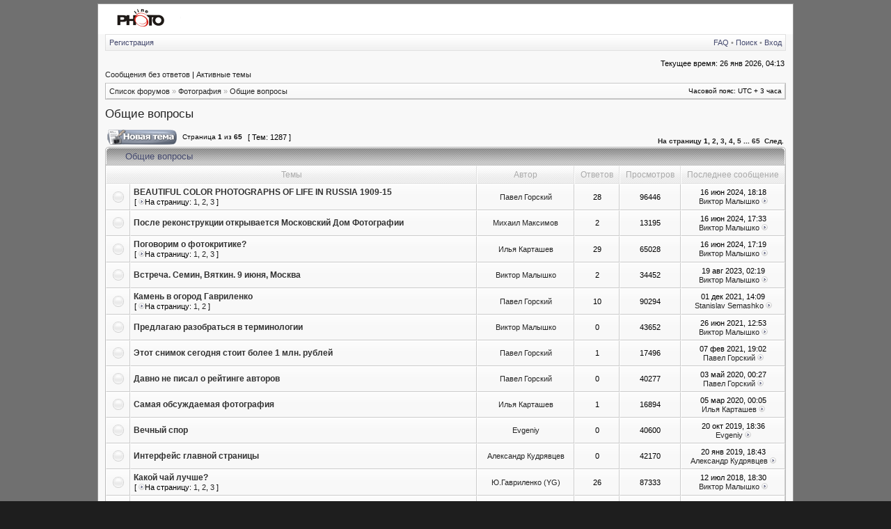

--- FILE ---
content_type: text/html; charset=UTF-8
request_url: http://www.photoline.ru/forumbb/viewforum.php?f=6&sid=04a85da152eff75874c94b7a448e42e6
body_size: 7249
content:
<!DOCTYPE html PUBLIC "-//W3C//DTD XHTML 1.0 Transitional//EN" "http://www.w3.org/TR/xhtml1/DTD/xhtml1-transitional.dtd">
<html xmlns="http://www.w3.org/1999/xhtml" dir="ltr" lang="ru-ru" xml:lang="ru-ru">
<head>

<meta http-equiv="content-type" content="text/html; charset=UTF-8" />
<meta http-equiv="content-language" content="ru-ru" />
<meta http-equiv="content-style-type" content="text/css" />
<meta http-equiv="imagetoolbar" content="no" />
<meta name="resource-type" content="document" />
<meta name="distribution" content="global" />
<meta name="copyright" content="2002-2006 phpBB Group" />
<meta name="keywords" content="PhotoLine" />
<meta name="description" content="Forum PhotoLine" />

<title>Форум PhotoLine - Просмотр форума - Общие вопросы</title>


<link rel="stylesheet" href="./styles/photoline1/theme/stylesheet.css" type="text/css" />

<!--[if IE 7]>
<link rel="stylesheet" type="text/css" href="./styles/photoline1/theme/ie7.css" />
<![endif]-->

<script type="text/javascript">
// <![CDATA[



function popup(url, width, height, name)
{
	if (!name)
	{
		name = '_popup';
	}

	window.open(url.replace(/&amp;/g, '&'), name, 'height=' + height + ',resizable=yes,scrollbars=yes,width=' + width);
	return false;
}

function jumpto()
{
	var page = prompt('Введите номер страницы, на которую Вы хотели бы перейти:', '1');
	var perpage = '20';
	var base_url = './viewforum.php?f=6&amp;sid=c351807f9f36b1ff2ef57a7289b7ba61';

	if (page !== null && !isNaN(page) && page > 0)
	{
		document.location.href = base_url.replace(/&amp;/g, '&') + '&start=' + ((page - 1) * perpage);
	}
}

/**
* Find a member
*/
function find_username(url)
{
	popup(url, 760, 570, '_usersearch');
	return false;
}

/**
* Mark/unmark checklist
* id = ID of parent container, name = name prefix, state = state [true/false]
*/
function marklist(id, name, state)
{
	var parent = document.getElementById(id);
	if (!parent)
	{
		eval('parent = document.' + id);
	}

	if (!parent)
	{
		return;
	}

	var rb = parent.getElementsByTagName('input');
	
	for (var r = 0; r < rb.length; r++)
	{
		if (rb[r].name.substr(0, name.length) == name)
		{
			rb[r].checked = state;
		}
	}
}



if(navigator.userAgent && navigator.userAgent.indexOf('Mac OS X') > 0)
{
	document.write('<link rel="stylesheet" href="./styles/photoline1/theme/mac.css" type="text/css" />');
}

// ]]>
</script>
</head>
<body class="ltr">
<div id="wrapper">

<a name="top"></a>

<table border="0" cellspacing="0" cellpadding="0" width="1000" id="maintable" align="center">

<tr bgcolor="#FFFFFF">
<td  align="left">


<!-- Yandex.RTB R-A-4767383-8 -->
<div id="yandex_rtb_R-A-4767383-8"></div>
<script type="text/javascript">
(function(w, d, n, s, t) {
w[n] = w[n] || [];
w[n].push(function() {
Ya.Context.AdvManager.render({
blockId: "R-A-4767383-8",
renderTo: "yandex_rtb_R-A-4767383-8",
async: true
});
});
t = d.getElementsByTagName("script")[0];
s = d.createElement("script");
s.type = "text/javascript";
s.src = "//an.yandex.ru/system/context.js";
s.async = true;
t.parentNode.insertBefore(s, t);
})(this, this.document, "yandexContextAsyncCallbacks");
</script>

<a href="http://www.photoline.ru"><img src="./styles/photoline/imageset/site_logo.gif" alt="PhotoLine" border="0" width=117 /></a>


    </td>
    </tr>

<tr>
	<td class="navtd">
		<div class="navrow">
			<div class="navrow-right">
				<a href="./faq.php?sid=c351807f9f36b1ff2ef57a7289b7ba61">FAQ</a>
				 &#8226; <a href="./search.php?sid=c351807f9f36b1ff2ef57a7289b7ba61">Поиск</a> &#8226; <a href="./ucp.php?mode=login&amp;sid=c351807f9f36b1ff2ef57a7289b7ba61">Вход</a>
			</div>
			<a href="./ucp.php?mode=register&amp;sid=c351807f9f36b1ff2ef57a7289b7ba61">Регистрация</a>
		</div>
	</td>
</tr>
<tr>
	<td id="contentrow">



<table width="100%" cellspacing="0">
<tr>
	<td class="gensmall"></td>
	<td class="gensmall" align="right">Текущее время: 26 янв 2026, 04:13<br /></td>
</tr>
</table>

	
	<p class="searchbar">
		<span style="float: left;"><a href="./search.php?search_id=unanswered&amp;sid=c351807f9f36b1ff2ef57a7289b7ba61">Сообщения без ответов</a> | <a href="./search.php?search_id=active_topics&amp;sid=c351807f9f36b1ff2ef57a7289b7ba61">Активные темы</a></span>
		
	</p>
	

	<br style="clear: both;" />

	<table class="tablebg breadcrumb" width="100%" cellspacing="0" cellpadding="0" style="margin-top: 5px;">
	<tr>
		<td class="row1">
			<p class="breadcrumbs"><a href="./index.php?sid=c351807f9f36b1ff2ef57a7289b7ba61">Список форумов</a> &#187; <a href="./viewforum.php?f=4&amp;sid=c351807f9f36b1ff2ef57a7289b7ba61">Фотография</a> &#187; <a href="./viewforum.php?f=6&amp;sid=c351807f9f36b1ff2ef57a7289b7ba61">Общие вопросы</a></p>
			<p class="datetime">Часовой пояс: UTC + 3 часа </p>
		</td>
	</tr>
	</table>

	<br />
	<div id="pageheader">
	    
    		<h2><a class="titles" href="./viewforum.php?f=6&amp;start=0&amp;sid=c351807f9f36b1ff2ef57a7289b7ba61">Общие вопросы</a></h2>
    	
	</div>

	<br clear="all" />


<div id="pagecontent">


		<table width="100%" cellspacing="1">
		<tr>
			
				<td align="left" valign="middle"><a href="./posting.php?mode=post&amp;f=6&amp;sid=c351807f9f36b1ff2ef57a7289b7ba61"><img src="./styles/photoline1/imageset/ru/button_topic_new.gif" height="22" alt="Начать новую тему" title="Начать новую тему" /></a></td>
			
					<td class="nav" valign="middle" nowrap="nowrap">&nbsp;Страница <strong>1</strong> из <strong>65</strong><br /></td>
					<td class="gensmall" nowrap="nowrap">&nbsp;[ Тем: 1287 ]&nbsp;</td>
				
				<td align="right" width="100%">
					<br /><b><a href="#" onclick="jumpto(); return false;" title="Перейти на страницу…">На страницу</a> <strong>1</strong><span class="page-sep">, </span><a href="./viewforum.php?f=6&amp;sid=c351807f9f36b1ff2ef57a7289b7ba61&amp;start=20">2</a><span class="page-sep">, </span><a href="./viewforum.php?f=6&amp;sid=c351807f9f36b1ff2ef57a7289b7ba61&amp;start=40">3</a><span class="page-sep">, </span><a href="./viewforum.php?f=6&amp;sid=c351807f9f36b1ff2ef57a7289b7ba61&amp;start=60">4</a><span class="page-sep">, </span><a href="./viewforum.php?f=6&amp;sid=c351807f9f36b1ff2ef57a7289b7ba61&amp;start=80">5</a> ... <a href="./viewforum.php?f=6&amp;sid=c351807f9f36b1ff2ef57a7289b7ba61&amp;start=1280">65</a> &nbsp;<a href="./viewforum.php?f=6&amp;sid=c351807f9f36b1ff2ef57a7289b7ba61&amp;start=20">След.</a></b>
				</td>
			
		</tr>
		</table>
	
		
		<div class="cap-div"><div class="cap-left"><div class="cap-right">&nbsp;Общие вопросы&nbsp;</div></div></div>
		<table class="tablebg" width="100%" cellspacing="0">
		<tr>
			
				<th colspan="2">&nbsp;Темы&nbsp;</th>
			
			<th>&nbsp;Автор&nbsp;</th>
			<th>&nbsp;Ответов&nbsp;</th>
			<th>&nbsp;Просмотров&nbsp;</th>
			<th>&nbsp;Последнее сообщение&nbsp;</th>
		</tr>

		

			<tr>
				<td class="row1" width="25" align="center"><img src="./styles/photoline1/imageset/topic_read.gif" width="18" height="18" alt="Нет новых сообщений" title="Нет новых сообщений" /></td>
				
				<td class="row1">
					
					 <a title="Добавлено: 19 май 2014, 10:16" href="./viewtopic.php?f=6&amp;t=12316&amp;sid=c351807f9f36b1ff2ef57a7289b7ba61" class="topictitle">BEAUTIFUL COLOR PHOTOGRAPHS OF LIFE IN RUSSIA 1909-15</a>
					
						<p class="gensmall"> [ <img src="./styles/photoline1/imageset/icon_topic_latest.gif" width="9" height="9" alt="На страницу" title="На страницу" />На страницу: <a href="./viewtopic.php?f=6&amp;t=12316&amp;sid=c351807f9f36b1ff2ef57a7289b7ba61&amp;start=0">1</a><span class="page-sep">, </span><a href="./viewtopic.php?f=6&amp;t=12316&amp;sid=c351807f9f36b1ff2ef57a7289b7ba61&amp;start=10">2</a><span class="page-sep">, </span><a href="./viewtopic.php?f=6&amp;t=12316&amp;sid=c351807f9f36b1ff2ef57a7289b7ba61&amp;start=20">3</a> ] </p>
					
				</td>
				<td class="row2" width="130" align="center"><p class="topicauthor"><a href="./memberlist.php?mode=viewprofile&amp;u=21&amp;sid=c351807f9f36b1ff2ef57a7289b7ba61">Павел Горский</a></p></td>
				<td class="row1" width="50" align="center"><p class="topicdetails">28</p></td>
				<td class="row2" width="50" align="center"><p class="topicdetails">96446</p></td>
				<td class="row1" width="140" align="center">
					<p class="topicdetails" style="white-space: nowrap;">16 июн 2024, 18:18</p>
					<p class="topicdetails"><a href="./memberlist.php?mode=viewprofile&amp;u=1183&amp;sid=c351807f9f36b1ff2ef57a7289b7ba61">Виктор Малышко</a>
						<a href="./viewtopic.php?f=6&amp;t=12316&amp;p=70091&amp;sid=c351807f9f36b1ff2ef57a7289b7ba61#p70091"><img src="./styles/photoline1/imageset/icon_topic_latest.gif" width="9" height="9" alt="Перейти к последнему сообщению" title="Перейти к последнему сообщению" /></a>
					</p>
				</td>
			</tr>

		

			<tr>
				<td class="row1" width="25" align="center"><img src="./styles/photoline1/imageset/topic_read.gif" width="18" height="18" alt="Нет новых сообщений" title="Нет новых сообщений" /></td>
				
				<td class="row1">
					
					 <a title="Добавлено: 10 окт 2010, 19:02" href="./viewtopic.php?f=6&amp;t=10537&amp;sid=c351807f9f36b1ff2ef57a7289b7ba61" class="topictitle">После реконструкции открывается Московский Дом Фотографии</a>
					
				</td>
				<td class="row2" width="130" align="center"><p class="topicauthor"><a href="./memberlist.php?mode=viewprofile&amp;u=2747&amp;sid=c351807f9f36b1ff2ef57a7289b7ba61">Михаил Максимов</a></p></td>
				<td class="row1" width="50" align="center"><p class="topicdetails">2</p></td>
				<td class="row2" width="50" align="center"><p class="topicdetails">13195</p></td>
				<td class="row1" width="140" align="center">
					<p class="topicdetails" style="white-space: nowrap;">16 июн 2024, 17:33</p>
					<p class="topicdetails"><a href="./memberlist.php?mode=viewprofile&amp;u=1183&amp;sid=c351807f9f36b1ff2ef57a7289b7ba61">Виктор Малышко</a>
						<a href="./viewtopic.php?f=6&amp;t=10537&amp;p=70090&amp;sid=c351807f9f36b1ff2ef57a7289b7ba61#p70090"><img src="./styles/photoline1/imageset/icon_topic_latest.gif" width="9" height="9" alt="Перейти к последнему сообщению" title="Перейти к последнему сообщению" /></a>
					</p>
				</td>
			</tr>

		

			<tr>
				<td class="row1" width="25" align="center"><img src="./styles/photoline1/imageset/topic_read.gif" width="18" height="18" alt="Нет новых сообщений" title="Нет новых сообщений" /></td>
				
				<td class="row1">
					
					 <a title="Добавлено: 26 дек 2006, 00:52" href="./viewtopic.php?f=6&amp;t=5152&amp;sid=c351807f9f36b1ff2ef57a7289b7ba61" class="topictitle">Поговорим о фотокритике?</a>
					
						<p class="gensmall"> [ <img src="./styles/photoline1/imageset/icon_topic_latest.gif" width="9" height="9" alt="На страницу" title="На страницу" />На страницу: <a href="./viewtopic.php?f=6&amp;t=5152&amp;sid=c351807f9f36b1ff2ef57a7289b7ba61&amp;start=0">1</a><span class="page-sep">, </span><a href="./viewtopic.php?f=6&amp;t=5152&amp;sid=c351807f9f36b1ff2ef57a7289b7ba61&amp;start=10">2</a><span class="page-sep">, </span><a href="./viewtopic.php?f=6&amp;t=5152&amp;sid=c351807f9f36b1ff2ef57a7289b7ba61&amp;start=20">3</a> ] </p>
					
				</td>
				<td class="row2" width="130" align="center"><p class="topicauthor"><a href="./memberlist.php?mode=viewprofile&amp;u=19&amp;sid=c351807f9f36b1ff2ef57a7289b7ba61">Илья Карташев</a></p></td>
				<td class="row1" width="50" align="center"><p class="topicdetails">29</p></td>
				<td class="row2" width="50" align="center"><p class="topicdetails">65028</p></td>
				<td class="row1" width="140" align="center">
					<p class="topicdetails" style="white-space: nowrap;">16 июн 2024, 17:19</p>
					<p class="topicdetails"><a href="./memberlist.php?mode=viewprofile&amp;u=1183&amp;sid=c351807f9f36b1ff2ef57a7289b7ba61">Виктор Малышко</a>
						<a href="./viewtopic.php?f=6&amp;t=5152&amp;p=70089&amp;sid=c351807f9f36b1ff2ef57a7289b7ba61#p70089"><img src="./styles/photoline1/imageset/icon_topic_latest.gif" width="9" height="9" alt="Перейти к последнему сообщению" title="Перейти к последнему сообщению" /></a>
					</p>
				</td>
			</tr>

		

			<tr>
				<td class="row1" width="25" align="center"><img src="./styles/photoline1/imageset/topic_read.gif" width="18" height="18" alt="Нет новых сообщений" title="Нет новых сообщений" /></td>
				
				<td class="row1">
					
					 <a title="Добавлено: 06 июн 2012, 06:23" href="./viewtopic.php?f=6&amp;t=11591&amp;sid=c351807f9f36b1ff2ef57a7289b7ba61" class="topictitle">Встреча. Семин, Вяткин. 9 июня, Москва</a>
					
				</td>
				<td class="row2" width="130" align="center"><p class="topicauthor"><a href="./memberlist.php?mode=viewprofile&amp;u=1183&amp;sid=c351807f9f36b1ff2ef57a7289b7ba61">Виктор Малышко</a></p></td>
				<td class="row1" width="50" align="center"><p class="topicdetails">2</p></td>
				<td class="row2" width="50" align="center"><p class="topicdetails">34452</p></td>
				<td class="row1" width="140" align="center">
					<p class="topicdetails" style="white-space: nowrap;">19 авг 2023, 02:19</p>
					<p class="topicdetails"><a href="./memberlist.php?mode=viewprofile&amp;u=1183&amp;sid=c351807f9f36b1ff2ef57a7289b7ba61">Виктор Малышко</a>
						<a href="./viewtopic.php?f=6&amp;t=11591&amp;p=70086&amp;sid=c351807f9f36b1ff2ef57a7289b7ba61#p70086"><img src="./styles/photoline1/imageset/icon_topic_latest.gif" width="9" height="9" alt="Перейти к последнему сообщению" title="Перейти к последнему сообщению" /></a>
					</p>
				</td>
			</tr>

		

			<tr>
				<td class="row1" width="25" align="center"><img src="./styles/photoline1/imageset/topic_read.gif" width="18" height="18" alt="Нет новых сообщений" title="Нет новых сообщений" /></td>
				
				<td class="row1">
					
					 <a title="Добавлено: 29 июл 2017, 19:01" href="./viewtopic.php?f=6&amp;t=12496&amp;sid=c351807f9f36b1ff2ef57a7289b7ba61" class="topictitle">Камень в огород Гавриленко</a>
					
						<p class="gensmall"> [ <img src="./styles/photoline1/imageset/icon_topic_latest.gif" width="9" height="9" alt="На страницу" title="На страницу" />На страницу: <a href="./viewtopic.php?f=6&amp;t=12496&amp;sid=c351807f9f36b1ff2ef57a7289b7ba61&amp;start=0">1</a><span class="page-sep">, </span><a href="./viewtopic.php?f=6&amp;t=12496&amp;sid=c351807f9f36b1ff2ef57a7289b7ba61&amp;start=10">2</a> ] </p>
					
				</td>
				<td class="row2" width="130" align="center"><p class="topicauthor"><a href="./memberlist.php?mode=viewprofile&amp;u=21&amp;sid=c351807f9f36b1ff2ef57a7289b7ba61">Павел Горский</a></p></td>
				<td class="row1" width="50" align="center"><p class="topicdetails">10</p></td>
				<td class="row2" width="50" align="center"><p class="topicdetails">90294</p></td>
				<td class="row1" width="140" align="center">
					<p class="topicdetails" style="white-space: nowrap;">01 дек 2021, 14:09</p>
					<p class="topicdetails"><a href="./memberlist.php?mode=viewprofile&amp;u=7579&amp;sid=c351807f9f36b1ff2ef57a7289b7ba61">Stanislav Semashko</a>
						<a href="./viewtopic.php?f=6&amp;t=12496&amp;p=70076&amp;sid=c351807f9f36b1ff2ef57a7289b7ba61#p70076"><img src="./styles/photoline1/imageset/icon_topic_latest.gif" width="9" height="9" alt="Перейти к последнему сообщению" title="Перейти к последнему сообщению" /></a>
					</p>
				</td>
			</tr>

		

			<tr>
				<td class="row1" width="25" align="center"><img src="./styles/photoline1/imageset/topic_read.gif" width="18" height="18" alt="Нет новых сообщений" title="Нет новых сообщений" /></td>
				
				<td class="row1">
					
					 <a title="Добавлено: 26 июн 2021, 12:53" href="./viewtopic.php?f=6&amp;t=12535&amp;sid=c351807f9f36b1ff2ef57a7289b7ba61" class="topictitle">Предлагаю разобраться в терминологии</a>
					
				</td>
				<td class="row2" width="130" align="center"><p class="topicauthor"><a href="./memberlist.php?mode=viewprofile&amp;u=1183&amp;sid=c351807f9f36b1ff2ef57a7289b7ba61">Виктор Малышко</a></p></td>
				<td class="row1" width="50" align="center"><p class="topicdetails">0</p></td>
				<td class="row2" width="50" align="center"><p class="topicdetails">43652</p></td>
				<td class="row1" width="140" align="center">
					<p class="topicdetails" style="white-space: nowrap;">26 июн 2021, 12:53</p>
					<p class="topicdetails"><a href="./memberlist.php?mode=viewprofile&amp;u=1183&amp;sid=c351807f9f36b1ff2ef57a7289b7ba61">Виктор Малышко</a>
						<a href="./viewtopic.php?f=6&amp;t=12535&amp;p=70066&amp;sid=c351807f9f36b1ff2ef57a7289b7ba61#p70066"><img src="./styles/photoline1/imageset/icon_topic_latest.gif" width="9" height="9" alt="Перейти к последнему сообщению" title="Перейти к последнему сообщению" /></a>
					</p>
				</td>
			</tr>

		

			<tr>
				<td class="row1" width="25" align="center"><img src="./styles/photoline1/imageset/topic_read.gif" width="18" height="18" alt="Нет новых сообщений" title="Нет новых сообщений" /></td>
				
				<td class="row1">
					
					 <a title="Добавлено: 06 фев 2021, 23:22" href="./viewtopic.php?f=6&amp;t=12534&amp;sid=c351807f9f36b1ff2ef57a7289b7ba61" class="topictitle">Этот снимок сегодня стоит более 1 млн. рублей</a>
					
				</td>
				<td class="row2" width="130" align="center"><p class="topicauthor"><a href="./memberlist.php?mode=viewprofile&amp;u=21&amp;sid=c351807f9f36b1ff2ef57a7289b7ba61">Павел Горский</a></p></td>
				<td class="row1" width="50" align="center"><p class="topicdetails">1</p></td>
				<td class="row2" width="50" align="center"><p class="topicdetails">17496</p></td>
				<td class="row1" width="140" align="center">
					<p class="topicdetails" style="white-space: nowrap;">07 фев 2021, 19:02</p>
					<p class="topicdetails"><a href="./memberlist.php?mode=viewprofile&amp;u=21&amp;sid=c351807f9f36b1ff2ef57a7289b7ba61">Павел Горский</a>
						<a href="./viewtopic.php?f=6&amp;t=12534&amp;p=70065&amp;sid=c351807f9f36b1ff2ef57a7289b7ba61#p70065"><img src="./styles/photoline1/imageset/icon_topic_latest.gif" width="9" height="9" alt="Перейти к последнему сообщению" title="Перейти к последнему сообщению" /></a>
					</p>
				</td>
			</tr>

		

			<tr>
				<td class="row1" width="25" align="center"><img src="./styles/photoline1/imageset/topic_read.gif" width="18" height="18" alt="Нет новых сообщений" title="Нет новых сообщений" /></td>
				
				<td class="row1">
					
					 <a title="Добавлено: 03 май 2020, 00:27" href="./viewtopic.php?f=6&amp;t=12528&amp;sid=c351807f9f36b1ff2ef57a7289b7ba61" class="topictitle">Давно не писал о рейтинге авторов</a>
					
				</td>
				<td class="row2" width="130" align="center"><p class="topicauthor"><a href="./memberlist.php?mode=viewprofile&amp;u=21&amp;sid=c351807f9f36b1ff2ef57a7289b7ba61">Павел Горский</a></p></td>
				<td class="row1" width="50" align="center"><p class="topicdetails">0</p></td>
				<td class="row2" width="50" align="center"><p class="topicdetails">40277</p></td>
				<td class="row1" width="140" align="center">
					<p class="topicdetails" style="white-space: nowrap;">03 май 2020, 00:27</p>
					<p class="topicdetails"><a href="./memberlist.php?mode=viewprofile&amp;u=21&amp;sid=c351807f9f36b1ff2ef57a7289b7ba61">Павел Горский</a>
						<a href="./viewtopic.php?f=6&amp;t=12528&amp;p=70053&amp;sid=c351807f9f36b1ff2ef57a7289b7ba61#p70053"><img src="./styles/photoline1/imageset/icon_topic_latest.gif" width="9" height="9" alt="Перейти к последнему сообщению" title="Перейти к последнему сообщению" /></a>
					</p>
				</td>
			</tr>

		

			<tr>
				<td class="row1" width="25" align="center"><img src="./styles/photoline1/imageset/topic_read.gif" width="18" height="18" alt="Нет новых сообщений" title="Нет новых сообщений" /></td>
				
				<td class="row1">
					
					 <a title="Добавлено: 04 мар 2020, 23:46" href="./viewtopic.php?f=6&amp;t=12526&amp;sid=c351807f9f36b1ff2ef57a7289b7ba61" class="topictitle">Самая обсуждаемая фотография</a>
					
				</td>
				<td class="row2" width="130" align="center"><p class="topicauthor"><a href="./memberlist.php?mode=viewprofile&amp;u=19&amp;sid=c351807f9f36b1ff2ef57a7289b7ba61">Илья Карташев</a></p></td>
				<td class="row1" width="50" align="center"><p class="topicdetails">1</p></td>
				<td class="row2" width="50" align="center"><p class="topicdetails">16894</p></td>
				<td class="row1" width="140" align="center">
					<p class="topicdetails" style="white-space: nowrap;">05 мар 2020, 00:05</p>
					<p class="topicdetails"><a href="./memberlist.php?mode=viewprofile&amp;u=19&amp;sid=c351807f9f36b1ff2ef57a7289b7ba61">Илья Карташев</a>
						<a href="./viewtopic.php?f=6&amp;t=12526&amp;p=70051&amp;sid=c351807f9f36b1ff2ef57a7289b7ba61#p70051"><img src="./styles/photoline1/imageset/icon_topic_latest.gif" width="9" height="9" alt="Перейти к последнему сообщению" title="Перейти к последнему сообщению" /></a>
					</p>
				</td>
			</tr>

		

			<tr>
				<td class="row1" width="25" align="center"><img src="./styles/photoline1/imageset/topic_read.gif" width="18" height="18" alt="Нет новых сообщений" title="Нет новых сообщений" /></td>
				
				<td class="row1">
					
					 <a title="Добавлено: 20 окт 2019, 18:36" href="./viewtopic.php?f=6&amp;t=12525&amp;sid=c351807f9f36b1ff2ef57a7289b7ba61" class="topictitle">Вечный спор</a>
					
				</td>
				<td class="row2" width="130" align="center"><p class="topicauthor"><a href="./memberlist.php?mode=viewprofile&amp;u=2221&amp;sid=c351807f9f36b1ff2ef57a7289b7ba61">Evgeniy</a></p></td>
				<td class="row1" width="50" align="center"><p class="topicdetails">0</p></td>
				<td class="row2" width="50" align="center"><p class="topicdetails">40600</p></td>
				<td class="row1" width="140" align="center">
					<p class="topicdetails" style="white-space: nowrap;">20 окт 2019, 18:36</p>
					<p class="topicdetails"><a href="./memberlist.php?mode=viewprofile&amp;u=2221&amp;sid=c351807f9f36b1ff2ef57a7289b7ba61">Evgeniy</a>
						<a href="./viewtopic.php?f=6&amp;t=12525&amp;p=70048&amp;sid=c351807f9f36b1ff2ef57a7289b7ba61#p70048"><img src="./styles/photoline1/imageset/icon_topic_latest.gif" width="9" height="9" alt="Перейти к последнему сообщению" title="Перейти к последнему сообщению" /></a>
					</p>
				</td>
			</tr>

		

			<tr>
				<td class="row1" width="25" align="center"><img src="./styles/photoline1/imageset/topic_read.gif" width="18" height="18" alt="Нет новых сообщений" title="Нет новых сообщений" /></td>
				
				<td class="row1">
					
					 <a title="Добавлено: 20 янв 2019, 18:43" href="./viewtopic.php?f=6&amp;t=12516&amp;sid=c351807f9f36b1ff2ef57a7289b7ba61" class="topictitle">Интерфейс главной страницы</a>
					
				</td>
				<td class="row2" width="130" align="center"><p class="topicauthor"><a href="./memberlist.php?mode=viewprofile&amp;u=6490&amp;sid=c351807f9f36b1ff2ef57a7289b7ba61">Александр Кудрявцев</a></p></td>
				<td class="row1" width="50" align="center"><p class="topicdetails">0</p></td>
				<td class="row2" width="50" align="center"><p class="topicdetails">42170</p></td>
				<td class="row1" width="140" align="center">
					<p class="topicdetails" style="white-space: nowrap;">20 янв 2019, 18:43</p>
					<p class="topicdetails"><a href="./memberlist.php?mode=viewprofile&amp;u=6490&amp;sid=c351807f9f36b1ff2ef57a7289b7ba61">Александр Кудрявцев</a>
						<a href="./viewtopic.php?f=6&amp;t=12516&amp;p=70026&amp;sid=c351807f9f36b1ff2ef57a7289b7ba61#p70026"><img src="./styles/photoline1/imageset/icon_topic_latest.gif" width="9" height="9" alt="Перейти к последнему сообщению" title="Перейти к последнему сообщению" /></a>
					</p>
				</td>
			</tr>

		

			<tr>
				<td class="row1" width="25" align="center"><img src="./styles/photoline1/imageset/topic_read.gif" width="18" height="18" alt="Нет новых сообщений" title="Нет новых сообщений" /></td>
				
				<td class="row1">
					
					 <a title="Добавлено: 10 мар 2006, 21:24" href="./viewtopic.php?f=6&amp;t=4127&amp;sid=c351807f9f36b1ff2ef57a7289b7ba61" class="topictitle">Какой чай лучше?</a>
					
						<p class="gensmall"> [ <img src="./styles/photoline1/imageset/icon_topic_latest.gif" width="9" height="9" alt="На страницу" title="На страницу" />На страницу: <a href="./viewtopic.php?f=6&amp;t=4127&amp;sid=c351807f9f36b1ff2ef57a7289b7ba61&amp;start=0">1</a><span class="page-sep">, </span><a href="./viewtopic.php?f=6&amp;t=4127&amp;sid=c351807f9f36b1ff2ef57a7289b7ba61&amp;start=10">2</a><span class="page-sep">, </span><a href="./viewtopic.php?f=6&amp;t=4127&amp;sid=c351807f9f36b1ff2ef57a7289b7ba61&amp;start=20">3</a> ] </p>
					
				</td>
				<td class="row2" width="130" align="center"><p class="topicauthor"><a href="./memberlist.php?mode=viewprofile&amp;u=8&amp;sid=c351807f9f36b1ff2ef57a7289b7ba61">Ю.Гавриленко (YG)</a></p></td>
				<td class="row1" width="50" align="center"><p class="topicdetails">26</p></td>
				<td class="row2" width="50" align="center"><p class="topicdetails">87333</p></td>
				<td class="row1" width="140" align="center">
					<p class="topicdetails" style="white-space: nowrap;">12 июл 2018, 18:30</p>
					<p class="topicdetails"><a href="./memberlist.php?mode=viewprofile&amp;u=1183&amp;sid=c351807f9f36b1ff2ef57a7289b7ba61">Виктор Малышко</a>
						<a href="./viewtopic.php?f=6&amp;t=4127&amp;p=70011&amp;sid=c351807f9f36b1ff2ef57a7289b7ba61#p70011"><img src="./styles/photoline1/imageset/icon_topic_latest.gif" width="9" height="9" alt="Перейти к последнему сообщению" title="Перейти к последнему сообщению" /></a>
					</p>
				</td>
			</tr>

		

			<tr>
				<td class="row1" width="25" align="center"><img src="./styles/photoline1/imageset/topic_read.gif" width="18" height="18" alt="Нет новых сообщений" title="Нет новых сообщений" /></td>
				
				<td class="row1">
					
					 <a title="Добавлено: 06 июн 2018, 19:20" href="./viewtopic.php?f=6&amp;t=12512&amp;sid=c351807f9f36b1ff2ef57a7289b7ba61" class="topictitle">Анонимность на марше</a>
					
				</td>
				<td class="row2" width="130" align="center"><p class="topicauthor"><a href="./memberlist.php?mode=viewprofile&amp;u=21&amp;sid=c351807f9f36b1ff2ef57a7289b7ba61">Павел Горский</a></p></td>
				<td class="row1" width="50" align="center"><p class="topicdetails">0</p></td>
				<td class="row2" width="50" align="center"><p class="topicdetails">42659</p></td>
				<td class="row1" width="140" align="center">
					<p class="topicdetails" style="white-space: nowrap;">06 июн 2018, 19:20</p>
					<p class="topicdetails"><a href="./memberlist.php?mode=viewprofile&amp;u=21&amp;sid=c351807f9f36b1ff2ef57a7289b7ba61">Павел Горский</a>
						<a href="./viewtopic.php?f=6&amp;t=12512&amp;p=70008&amp;sid=c351807f9f36b1ff2ef57a7289b7ba61#p70008"><img src="./styles/photoline1/imageset/icon_topic_latest.gif" width="9" height="9" alt="Перейти к последнему сообщению" title="Перейти к последнему сообщению" /></a>
					</p>
				</td>
			</tr>

		

			<tr>
				<td class="row1" width="25" align="center"><img src="./styles/photoline1/imageset/topic_read.gif" width="18" height="18" alt="Нет новых сообщений" title="Нет новых сообщений" /></td>
				
				<td class="row1">
					
					 <a title="Добавлено: 09 ноя 2017, 12:36" href="./viewtopic.php?f=6&amp;t=12506&amp;sid=c351807f9f36b1ff2ef57a7289b7ba61" class="topictitle">Моя фотография года</a>
					
				</td>
				<td class="row2" width="130" align="center"><p class="topicauthor"><a href="./memberlist.php?mode=viewprofile&amp;u=21&amp;sid=c351807f9f36b1ff2ef57a7289b7ba61">Павел Горский</a></p></td>
				<td class="row1" width="50" align="center"><p class="topicdetails">2</p></td>
				<td class="row2" width="50" align="center"><p class="topicdetails">23341</p></td>
				<td class="row1" width="140" align="center">
					<p class="topicdetails" style="white-space: nowrap;">18 апр 2018, 08:10</p>
					<p class="topicdetails"><a href="./memberlist.php?mode=viewprofile&amp;u=21&amp;sid=c351807f9f36b1ff2ef57a7289b7ba61">Павел Горский</a>
						<a href="./viewtopic.php?f=6&amp;t=12506&amp;p=70006&amp;sid=c351807f9f36b1ff2ef57a7289b7ba61#p70006"><img src="./styles/photoline1/imageset/icon_topic_latest.gif" width="9" height="9" alt="Перейти к последнему сообщению" title="Перейти к последнему сообщению" /></a>
					</p>
				</td>
			</tr>

		

			<tr>
				<td class="row1" width="25" align="center"><img src="./styles/photoline1/imageset/topic_read.gif" width="18" height="18" alt="Нет новых сообщений" title="Нет новых сообщений" /></td>
				
				<td class="row1">
					
					 <a title="Добавлено: 03 мар 2011, 15:56" href="./viewtopic.php?f=6&amp;t=10810&amp;sid=c351807f9f36b1ff2ef57a7289b7ba61" class="topictitle">Диалог с фотографией</a>
					
						<p class="gensmall"> [ <img src="./styles/photoline1/imageset/icon_topic_latest.gif" width="9" height="9" alt="На страницу" title="На страницу" />На страницу: <a href="./viewtopic.php?f=6&amp;t=10810&amp;sid=c351807f9f36b1ff2ef57a7289b7ba61&amp;start=0">1</a><span class="page-sep">, </span><a href="./viewtopic.php?f=6&amp;t=10810&amp;sid=c351807f9f36b1ff2ef57a7289b7ba61&amp;start=10">2</a> ] </p>
					
				</td>
				<td class="row2" width="130" align="center"><p class="topicauthor"><a href="./memberlist.php?mode=viewprofile&amp;u=1183&amp;sid=c351807f9f36b1ff2ef57a7289b7ba61">Виктор Малышко</a></p></td>
				<td class="row1" width="50" align="center"><p class="topicdetails">18</p></td>
				<td class="row2" width="50" align="center"><p class="topicdetails">103709</p></td>
				<td class="row1" width="140" align="center">
					<p class="topicdetails" style="white-space: nowrap;">27 мар 2018, 01:47</p>
					<p class="topicdetails"><a href="./memberlist.php?mode=viewprofile&amp;u=1183&amp;sid=c351807f9f36b1ff2ef57a7289b7ba61">Виктор Малышко</a>
						<a href="./viewtopic.php?f=6&amp;t=10810&amp;p=70004&amp;sid=c351807f9f36b1ff2ef57a7289b7ba61#p70004"><img src="./styles/photoline1/imageset/icon_topic_latest.gif" width="9" height="9" alt="Перейти к последнему сообщению" title="Перейти к последнему сообщению" /></a>
					</p>
				</td>
			</tr>

		

			<tr>
				<td class="row1" width="25" align="center"><img src="./styles/photoline1/imageset/topic_read.gif" width="18" height="18" alt="Нет новых сообщений" title="Нет новых сообщений" /></td>
				
				<td class="row1">
					
					 <a title="Добавлено: 23 янв 2013, 22:30" href="./viewtopic.php?f=6&amp;t=11963&amp;sid=c351807f9f36b1ff2ef57a7289b7ba61" class="topictitle">Мода и стиль в фотографии 2013</a>
					
						<p class="gensmall"> [ <img src="./styles/photoline1/imageset/icon_topic_latest.gif" width="9" height="9" alt="На страницу" title="На страницу" />На страницу: <a href="./viewtopic.php?f=6&amp;t=11963&amp;sid=c351807f9f36b1ff2ef57a7289b7ba61&amp;start=0">1</a><span class="page-sep">, </span><a href="./viewtopic.php?f=6&amp;t=11963&amp;sid=c351807f9f36b1ff2ef57a7289b7ba61&amp;start=10">2</a><span class="page-sep">, </span><a href="./viewtopic.php?f=6&amp;t=11963&amp;sid=c351807f9f36b1ff2ef57a7289b7ba61&amp;start=20">3</a> ] </p>
					
				</td>
				<td class="row2" width="130" align="center"><p class="topicauthor"><a href="./memberlist.php?mode=viewprofile&amp;u=1183&amp;sid=c351807f9f36b1ff2ef57a7289b7ba61">Виктор Малышко</a></p></td>
				<td class="row1" width="50" align="center"><p class="topicdetails">22</p></td>
				<td class="row2" width="50" align="center"><p class="topicdetails">135155</p></td>
				<td class="row1" width="140" align="center">
					<p class="topicdetails" style="white-space: nowrap;">25 мар 2018, 07:31</p>
					<p class="topicdetails"><a href="./memberlist.php?mode=viewprofile&amp;u=1183&amp;sid=c351807f9f36b1ff2ef57a7289b7ba61">Виктор Малышко</a>
						<a href="./viewtopic.php?f=6&amp;t=11963&amp;p=70003&amp;sid=c351807f9f36b1ff2ef57a7289b7ba61#p70003"><img src="./styles/photoline1/imageset/icon_topic_latest.gif" width="9" height="9" alt="Перейти к последнему сообщению" title="Перейти к последнему сообщению" /></a>
					</p>
				</td>
			</tr>

		

			<tr>
				<td class="row1" width="25" align="center"><img src="./styles/photoline1/imageset/topic_read.gif" width="18" height="18" alt="Нет новых сообщений" title="Нет новых сообщений" /></td>
				
				<td class="row1">
					
					 <a title="Добавлено: 07 мар 2018, 08:42" href="./viewtopic.php?f=6&amp;t=12510&amp;sid=c351807f9f36b1ff2ef57a7289b7ba61" class="topictitle">Фотофорум в Москве 12-14 апреля</a>
					
				</td>
				<td class="row2" width="130" align="center"><p class="topicauthor"><a href="./memberlist.php?mode=viewprofile&amp;u=21&amp;sid=c351807f9f36b1ff2ef57a7289b7ba61">Павел Горский</a></p></td>
				<td class="row1" width="50" align="center"><p class="topicdetails">2</p></td>
				<td class="row2" width="50" align="center"><p class="topicdetails">26712</p></td>
				<td class="row1" width="140" align="center">
					<p class="topicdetails" style="white-space: nowrap;">22 мар 2018, 08:35</p>
					<p class="topicdetails"><a href="./memberlist.php?mode=viewprofile&amp;u=21&amp;sid=c351807f9f36b1ff2ef57a7289b7ba61">Павел Горский</a>
						<a href="./viewtopic.php?f=6&amp;t=12510&amp;p=69999&amp;sid=c351807f9f36b1ff2ef57a7289b7ba61#p69999"><img src="./styles/photoline1/imageset/icon_topic_latest.gif" width="9" height="9" alt="Перейти к последнему сообщению" title="Перейти к последнему сообщению" /></a>
					</p>
				</td>
			</tr>

		

			<tr>
				<td class="row1" width="25" align="center"><img src="./styles/photoline1/imageset/topic_read.gif" width="18" height="18" alt="Нет новых сообщений" title="Нет новых сообщений" /></td>
				
				<td class="row1">
					
					 <a title="Добавлено: 20 авг 2009, 13:57" href="./viewtopic.php?f=6&amp;t=9006&amp;sid=c351807f9f36b1ff2ef57a7289b7ba61" class="topictitle">170 лет ФОТОГРАФИИ</a>
					
						<p class="gensmall"> [ <img src="./styles/photoline1/imageset/icon_topic_latest.gif" width="9" height="9" alt="На страницу" title="На страницу" />На страницу: <a href="./viewtopic.php?f=6&amp;t=9006&amp;sid=c351807f9f36b1ff2ef57a7289b7ba61&amp;start=0">1</a><span class="page-sep">, </span><a href="./viewtopic.php?f=6&amp;t=9006&amp;sid=c351807f9f36b1ff2ef57a7289b7ba61&amp;start=10">2</a> ] </p>
					
				</td>
				<td class="row2" width="130" align="center"><p class="topicauthor"><a href="./memberlist.php?mode=viewprofile&amp;u=8&amp;sid=c351807f9f36b1ff2ef57a7289b7ba61">Ю.Гавриленко (YG)</a></p></td>
				<td class="row1" width="50" align="center"><p class="topicdetails">18</p></td>
				<td class="row2" width="50" align="center"><p class="topicdetails">69276</p></td>
				<td class="row1" width="140" align="center">
					<p class="topicdetails" style="white-space: nowrap;">20 янв 2018, 10:20</p>
					<p class="topicdetails"><a href="./memberlist.php?mode=viewprofile&amp;u=1183&amp;sid=c351807f9f36b1ff2ef57a7289b7ba61">Виктор Малышко</a>
						<a href="./viewtopic.php?f=6&amp;t=9006&amp;p=69993&amp;sid=c351807f9f36b1ff2ef57a7289b7ba61#p69993"><img src="./styles/photoline1/imageset/icon_topic_latest.gif" width="9" height="9" alt="Перейти к последнему сообщению" title="Перейти к последнему сообщению" /></a>
					</p>
				</td>
			</tr>

		

			<tr>
				<td class="row1" width="25" align="center"><img src="./styles/photoline1/imageset/topic_read.gif" width="18" height="18" alt="Нет новых сообщений" title="Нет новых сообщений" /></td>
				
				<td class="row1">
					
					 <a title="Добавлено: 08 янв 2018, 13:29" href="./viewtopic.php?f=6&amp;t=12508&amp;sid=c351807f9f36b1ff2ef57a7289b7ba61" class="topictitle">В Google научили нейросеть оценивать качество фотографий</a>
					
				</td>
				<td class="row2" width="130" align="center"><p class="topicauthor"><a href="./memberlist.php?mode=viewprofile&amp;u=21&amp;sid=c351807f9f36b1ff2ef57a7289b7ba61">Павел Горский</a></p></td>
				<td class="row1" width="50" align="center"><p class="topicdetails">0</p></td>
				<td class="row2" width="50" align="center"><p class="topicdetails">38626</p></td>
				<td class="row1" width="140" align="center">
					<p class="topicdetails" style="white-space: nowrap;">08 янв 2018, 13:29</p>
					<p class="topicdetails"><a href="./memberlist.php?mode=viewprofile&amp;u=21&amp;sid=c351807f9f36b1ff2ef57a7289b7ba61">Павел Горский</a>
						<a href="./viewtopic.php?f=6&amp;t=12508&amp;p=69990&amp;sid=c351807f9f36b1ff2ef57a7289b7ba61#p69990"><img src="./styles/photoline1/imageset/icon_topic_latest.gif" width="9" height="9" alt="Перейти к последнему сообщению" title="Перейти к последнему сообщению" /></a>
					</p>
				</td>
			</tr>

		

			<tr>
				<td class="row1" width="25" align="center"><img src="./styles/photoline1/imageset/topic_read.gif" width="18" height="18" alt="Нет новых сообщений" title="Нет новых сообщений" /></td>
				
				<td class="row1">
					
					 <a title="Добавлено: 12 дек 2017, 16:23" href="./viewtopic.php?f=6&amp;t=12507&amp;sid=c351807f9f36b1ff2ef57a7289b7ba61" class="topictitle">Расширение темы о &quot;системе договоренностей&quot;</a>
					
				</td>
				<td class="row2" width="130" align="center"><p class="topicauthor"><a href="./memberlist.php?mode=viewprofile&amp;u=21&amp;sid=c351807f9f36b1ff2ef57a7289b7ba61">Павел Горский</a></p></td>
				<td class="row1" width="50" align="center"><p class="topicdetails">0</p></td>
				<td class="row2" width="50" align="center"><p class="topicdetails">16811</p></td>
				<td class="row1" width="140" align="center">
					<p class="topicdetails" style="white-space: nowrap;">12 дек 2017, 16:23</p>
					<p class="topicdetails"><a href="./memberlist.php?mode=viewprofile&amp;u=21&amp;sid=c351807f9f36b1ff2ef57a7289b7ba61">Павел Горский</a>
						<a href="./viewtopic.php?f=6&amp;t=12507&amp;p=69988&amp;sid=c351807f9f36b1ff2ef57a7289b7ba61#p69988"><img src="./styles/photoline1/imageset/icon_topic_latest.gif" width="9" height="9" alt="Перейти к последнему сообщению" title="Перейти к последнему сообщению" /></a>
					</p>
				</td>
			</tr>

		
		<tr align="center">
			
				<td class="cat" colspan="6">
			
					<form method="post" action="./viewforum.php?f=6&amp;start=0&amp;sid=c351807f9f36b1ff2ef57a7289b7ba61"><span class="gensmall">Показать темы за:</span>&nbsp;<select name="st" id="st"><option value="0" selected="selected">Все темы</option><option value="1">1 день</option><option value="7">7 дней</option><option value="14">2 недели</option><option value="30">1 месяц</option><option value="90">3 месяца</option><option value="180">6 месяцев</option><option value="365">1 год</option></select>&nbsp;<span class="gensmall">Сортировать по:</span> <select name="sk" id="sk"><option value="a">Автор</option><option value="t" selected="selected">Время размещения</option><option value="r">Ответов</option><option value="s">Заголовок</option><option value="v">Просмотров</option></select> <select name="sd" id="sd"><option value="a">по возрастанию</option><option value="d" selected="selected">по убыванию</option></select>&nbsp;<input class="btnlite" type="submit" name="sort" value="Перейти" /></form>
				</td>
		</tr>
		
		</table>
		
	
		<table width="100%" cellspacing="1">
		<tr>
			
				<td align="left" valign="middle"><a href="./posting.php?mode=post&amp;f=6&amp;sid=c351807f9f36b1ff2ef57a7289b7ba61"><img src="./styles/photoline1/imageset/ru/button_topic_new.gif" height="22" alt="Начать новую тему" title="Начать новую тему" /></a></td>
			
				<td class="nav" valign="middle" nowrap="nowrap">&nbsp;Страница <strong>1</strong> из <strong>65</strong></td>
				<td class="gensmall" nowrap="nowrap">&nbsp;[ Тем: 1287 ]&nbsp;</td>
				<td class="gensmall" width="100%" align="right" nowrap="nowrap"><b><a href="#" onclick="jumpto(); return false;" title="Перейти на страницу…">На страницу</a> <strong>1</strong><span class="page-sep">, </span><a href="./viewforum.php?f=6&amp;sid=c351807f9f36b1ff2ef57a7289b7ba61&amp;start=20">2</a><span class="page-sep">, </span><a href="./viewforum.php?f=6&amp;sid=c351807f9f36b1ff2ef57a7289b7ba61&amp;start=40">3</a><span class="page-sep">, </span><a href="./viewforum.php?f=6&amp;sid=c351807f9f36b1ff2ef57a7289b7ba61&amp;start=60">4</a><span class="page-sep">, </span><a href="./viewforum.php?f=6&amp;sid=c351807f9f36b1ff2ef57a7289b7ba61&amp;start=80">5</a> ... <a href="./viewforum.php?f=6&amp;sid=c351807f9f36b1ff2ef57a7289b7ba61&amp;start=1280">65</a> &nbsp;<a href="./viewforum.php?f=6&amp;sid=c351807f9f36b1ff2ef57a7289b7ba61&amp;start=20">След.</a></b></td>
			
		</tr>
		</table>
	

	<br clear="all" />

</div>

<table class="tablebg breadcrumb" width="100%" cellspacing="0" cellpadding="0" style="margin-top: 5px;">
	<tr>
		<td class="row1">
			<p class="breadcrumbs"><a href="./index.php?sid=c351807f9f36b1ff2ef57a7289b7ba61">Список форумов</a> &#187; <a href="./viewforum.php?f=4&amp;sid=c351807f9f36b1ff2ef57a7289b7ba61">Фотография</a> &#187; <a href="./viewforum.php?f=6&amp;sid=c351807f9f36b1ff2ef57a7289b7ba61">Общие вопросы</a></p>
			<p class="datetime">Часовой пояс: UTC + 3 часа </p>
		</td>
	</tr>
	</table>
	<br clear="all" />

	<table class="tablebg" width="100%" cellspacing="0">
	<tr>
		<td class="cat"><h4>Кто сейчас на форуме</h4></td>
	</tr>
	<tr>
		<td class="row1"><p class="gensmall">Сейчас этот форум просматривают: нет зарегистрированных пользователей и гости: 18</p></td>
	</tr>
	</table>

	<br clear="all" />

	<table width="100%" cellspacing="0">
	<tr>
		<td align="left" valign="top">
			<table cellspacing="3" cellpadding="0" border="0" class="legend legend-viewforum">
			<tr>
				<td width="20" style="text-align: center;"><img src="./styles/photoline1/imageset/topic_unread.gif" width="18" height="18" alt="Новые сообщения" title="Новые сообщения" /></td>
				<td class="gensmall">Новые сообщения</td>
				<td>&nbsp;&nbsp;</td>
				<td width="20" style="text-align: center;"><img src="./styles/photoline1/imageset/topic_read.gif" width="18" height="18" alt="Нет новых сообщений" title="Нет новых сообщений" /></td>
				<td class="gensmall">Нет новых сообщений</td>
				<td>&nbsp;&nbsp;</td>
				<td width="20" style="text-align: center;"><img src="./styles/photoline1/imageset/sticky_read.gif" width="18" height="18" alt="Объявление" title="Объявление" /></td>
				<td class="gensmall">Объявление</td>
			</tr>
			<tr>
				<td style="text-align: center;"><img src="./styles/photoline1/imageset/topic_unread_hot.gif" width="18" height="18" alt="Новые сообщения [ Популярная тема ]" title="Новые сообщения [ Популярная тема ]" /></td>
				<td class="gensmall">Новые сообщения [ Популярная тема ]</td>
				<td>&nbsp;&nbsp;</td>
				<td style="text-align: center;"><img src="./styles/photoline1/imageset/topic_read_hot.gif" width="18" height="18" alt="Нет новых сообщений [ Популярная тема ]" title="Нет новых сообщений [ Популярная тема ]" /></td>
				<td class="gensmall">Нет новых сообщений [ Популярная тема ]</td>
				<td>&nbsp;&nbsp;</td>
				<td style="text-align: center;"><img src="./styles/photoline1/imageset/sticky_read.gif" width="18" height="18" alt="Прикрепленная" title="Прикрепленная" /></td>
				<td class="gensmall">Прилепленная</td>			
			</tr>
			<tr>
				<td style="text-align: center;"><img src="./styles/photoline1/imageset/topic_unread_locked.gif" width="18" height="18" alt="Новые сообщения [ Тема закрыта ]" title="Новые сообщения [ Тема закрыта ]" /></td>
				<td class="gensmall">Новые сообщения [ Тема закрыта ]</td>
				<td>&nbsp;&nbsp;</td>
				<td style="text-align: center;"><img src="./styles/photoline1/imageset/topic_read_locked.gif" width="18" height="18" alt="Нет новых сообщений [ Тема закрыта ]" title="Нет новых сообщений [ Тема закрыта ]" /></td>
				<td class="gensmall">Нет новых сообщений [ Тема закрыта ]</td>
				<td>&nbsp;&nbsp;</td>
				<td style="text-align: center;"><img src="./styles/photoline1/imageset/topic_moved.gif" width="18" height="18" alt="Перенесенная" title="Перенесенная" /></td>
				<td class="gensmall">Перенесенная</td>
			</tr>
			</table>
		</td>
		<td align="right"><span class="gensmall">Вы <strong>не можете</strong> начинать темы<br />Вы <strong>не можете</strong> отвечать на сообщения<br />Вы <strong>не можете</strong> редактировать свои сообщения<br />Вы <strong>не можете</strong> удалять свои сообщения<br />Вы <strong>не можете</strong> добавлять вложения<br /></span></td>
	</tr>
	</table>


<br clear="all" />

<table width="100%" cellspacing="0">
<tr>
	<td><form method="post" name="search" action="./search.php?fid[]=6&amp;sid=c351807f9f36b1ff2ef57a7289b7ba61"><span class="gensmall">Найти:</span> <input class="post" type="text" name="keywords" size="20" /> <input class="btnlite" type="submit" value="Перейти" /></form></td>
	<td align="right">
	<form method="post" name="jumpbox" action="./viewforum.php?sid=c351807f9f36b1ff2ef57a7289b7ba61" onsubmit="if(document.jumpbox.f.value == -1){return false;}">

	<table cellspacing="0" cellpadding="0" border="0">
	<tr>
		<td nowrap="nowrap"><span class="gensmall">Перейти:</span>&nbsp;<select name="f" onchange="if(this.options[this.selectedIndex].value != -1){ document.forms['jumpbox'].submit() }">

		
			<option value="-1">выберите форум</option>
		<option value="-1">------------------</option>
			<option value="4">Фотография</option>
		
			<option value="6" selected="selected">&nbsp; &nbsp;Общие вопросы</option>
		
			<option value="7">&nbsp; &nbsp;Технические вопросы</option>
		
			<option value="19">&nbsp; &nbsp;Альтернатива</option>
		
			<option value="5">Фотобарахолка</option>
		
			<option value="9">&nbsp; &nbsp;Продажа</option>
		
			<option value="10">&nbsp; &nbsp;Покупка</option>
		
			<option value="14">Прочее</option>
		
			<option value="8">&nbsp; &nbsp;Жалобы и предложения</option>
		
			<option value="11">&nbsp; &nbsp;Путешествия</option>
		
			<option value="15">&nbsp; &nbsp;Культурный флейм</option>
		

		</select>&nbsp;<input class="btnlite" type="submit" value="Перейти" /></td>
	</tr>
	</table>

	</form>
</td>
</tr>
</table>

<img src="./cron.php?cron_type=tidy_cache&amp;sid=c351807f9f36b1ff2ef57a7289b7ba61" width="1" height="1" alt="cron" />

<div id="wrapfooter">
	
	<span class="copyright">
Powered by <a href="http://www.phpbb.com/">phpBB</a> &copy; phpBB Group.
    </span> <br>
 

    </div>
    
	</td>
	</tr>
	</table>
</body>
</html>